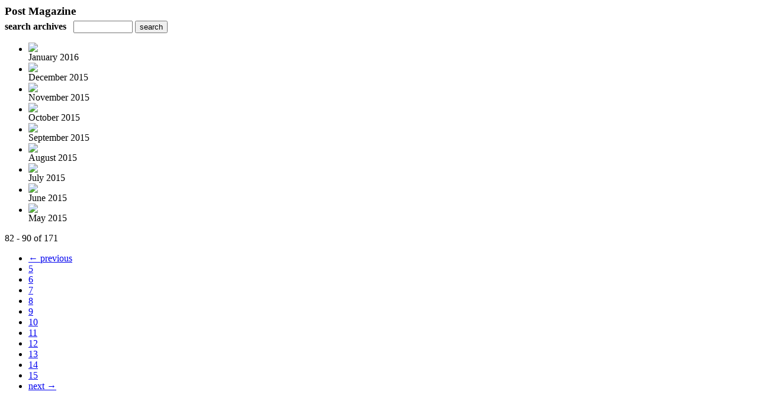

--- FILE ---
content_type: text/html; charset=UTF-8
request_url: http://digital.copcomm.com/read/archives/i/3836/1481306?limit=9&page=10
body_size: 7174
content:
<nocache>
<div id="flash_message" class="alert " style="display:none;">
	<span class='icon'> </span>
    <a class="close" data-dismiss="alert" href="#">&times;</a>
    <p></p>
</div>

<div id="flash_mini" style="display:none;position:absolute">
	<div id="flash_mini_close" style="text-align:right;font-size:11px"><a class="closeFlashMini" href="javascript:closeFlashMini();">x</a></div>
	<div id="flash_mini_title"></div>
	<div id="flash_mini_content"></div>
</div>

</nocache>
<div class="pagination-wrapper"><div class="pagination-element pagination-element-bottom">
        			<div class="pagination-contents"></div>
        			<div class="clear"></div>
        		</div></div><h3 style='margin-bottom:5px'>Post Magazine</h3>    	<div class='archive_search_form well'>
    		<strong>search archives</strong> &nbsp; <input type="text" class="input" id="archive_search" /> 
    		<input type="button" class='btn' value="search" id="archive_search_submit" onclick="search_archives()" />
    	</div>
    	<div id="archive_results" style='display:none'></div>
    	<div class='clr'></div><ul id='archive_issues' class='archive_issues_element mobile nodate'><li><div class="icon">
	<a href="https://digital.copcomm.com/i/629103-january-2016" class="archive-link">
		<img src='https://content.cdntwrk.com/files/aT02MjkxMDMmcD0wJnZlcnNpb249MSZjbWQ9diZzaWc9NDA4N2I1ODE3ZGM0ZTA1YjkxZGZmNmMzM2YwYjE3MDk%253D/-w-120.jpg'  />	</a>
</div>
<div class="archive_title">
	January 2016</div>
</li><li><div class="icon">
	<a href="https://digital.copcomm.com/i/613047-december-2015" class="archive-link">
		<img src='https://content.cdntwrk.com/files/aT02MTMwNDcmcD0wJnZlcnNpb249MSZjbWQ9diZzaWc9NGI5ODUyOTkyMDc4MWNiYTA3MDkzNGI0ZTgwNjRmM2Q%253D/-w-120.jpg'  />	</a>
</div>
<div class="archive_title">
	December 2015</div>
</li><li><div class="icon">
	<a href="https://digital.copcomm.com/i/607566-november-2015" class="archive-link">
		<img src='https://content.cdntwrk.com/files/aT02MDc1NjYmcD0wJnZlcnNpb249MSZjbWQ9diZzaWc9MGM0YjM1NWUxNTVmZmI1NTg0M2Y0NTA1NTUzMWI4YTI%253D/-w-120.jpg'  />	</a>
</div>
<div class="archive_title">
	November 2015</div>
</li><li><div class="icon">
	<a href="https://digital.copcomm.com/i/585189-october-2015" class="archive-link">
		<img src='https://content.cdntwrk.com/files/aT01ODUxODkmcD0wJnZlcnNpb249MiZjbWQ9diZzaWc9Y2UyN2UwODMwN2FlODU0ZDRlY2VkNzkxNjE2OGIwYTk%253D/-w-120.jpg'  />	</a>
</div>
<div class="archive_title">
	October 2015</div>
</li><li><div class="icon">
	<a href="https://digital.copcomm.com/i/571027-september-2015" class="archive-link">
		<img src='https://content.cdntwrk.com/files/aT01NzEwMjcmcD0wJnZlcnNpb249NSZjbWQ9diZzaWc9YTdiZWJlZTE3MWI4YjA2OGQ4YmRlMzk0OTA0MDhhNDU%253D/-w-120.jpg'  />	</a>
</div>
<div class="archive_title">
	September 2015</div>
</li><li><div class="icon">
	<a href="https://digital.copcomm.com/i/559853-august-2015" class="archive-link">
		<img src='https://content.cdntwrk.com/files/aT01NTk4NTMmcD0wJnZlcnNpb249MSZjbWQ9diZzaWc9Y2MzY2YwNGNkNzUyNTI0ZmFhYjliZWM4ODkwMmJjZTI%253D/-w-120.jpg'  />	</a>
</div>
<div class="archive_title">
	August 2015</div>
</li><li><div class="icon">
	<a href="https://digital.copcomm.com/i/541232-july-2015" class="archive-link">
		<img src='https://content.cdntwrk.com/files/aT01NDEyMzImcD0wJnZlcnNpb249MSZjbWQ9diZzaWc9NGJiNzM0ZGQ3MzY3MWVhM2I1MzA3NDM3YzJmZWQ1MmQ%253D/-w-120.jpg'  />	</a>
</div>
<div class="archive_title">
	July 2015</div>
</li><li><div class="icon">
	<a href="https://digital.copcomm.com/i/526086-june-2015" class="archive-link">
		<img src='https://content.cdntwrk.com/files/aT01MjYwODYmcD0wJnZlcnNpb249MSZjbWQ9diZzaWc9Nzc2ZTBlN2RjODA4ODQxNzAzOTYwYjkwYjhkMGEwZWE%253D/-w-120.jpg'  />	</a>
</div>
<div class="archive_title">
	June 2015</div>
</li><li><div class="icon">
	<a href="https://digital.copcomm.com/i/511209-may-2015" class="archive-link">
		<img src='https://content.cdntwrk.com/files/aT01MTEyMDkmcD0wJnZlcnNpb249MSZjbWQ9diZzaWc9NmJlMWI5OWU3YWJmYzBmMzhkMTBiMWI5ZGI2NTBmYjQ%253D/-w-120.jpg'  />	</a>
</div>
<div class="archive_title">
	May 2015</div>
</li></ul><div class='clr'></div><div class='archive_issues_element' style='clear:both;margin-bottom:20px;'><div class="pagination-wrapper"><div class="pagination-element pagination-element-bottom">
        			<div class="pagination-contents"><div class="pagination-results-info pull-left" style="margin-top:11px"><span class="label">82 - 90 of 171</span></div><div class="pull-right" style="margin-top:0"><ul class="pagination"><li class="previous"><a href="http://digital.copcomm.com/read/archives/i/3836/1481306?limit=9&page=9" >&larr; previous</a></li><li><a href="http://digital.copcomm.com/read/archives/i/3836/1481306?limit=9&page=5" >5</a></li><li><a href="http://digital.copcomm.com/read/archives/i/3836/1481306?limit=9&page=6" >6</a></li><li><a href="http://digital.copcomm.com/read/archives/i/3836/1481306?limit=9&page=7" >7</a></li><li><a href="http://digital.copcomm.com/read/archives/i/3836/1481306?limit=9&page=8" >8</a></li><li><a href="http://digital.copcomm.com/read/archives/i/3836/1481306?limit=9&page=9" >9</a></li><li class="active"><a href="javascript:void(0)">10</a></li><li><a href="http://digital.copcomm.com/read/archives/i/3836/1481306?limit=9&page=11" >11</a></li><li><a href="http://digital.copcomm.com/read/archives/i/3836/1481306?limit=9&page=12" >12</a></li><li><a href="http://digital.copcomm.com/read/archives/i/3836/1481306?limit=9&page=13" >13</a></li><li><a href="http://digital.copcomm.com/read/archives/i/3836/1481306?limit=9&page=14" >14</a></li><li><a href="http://digital.copcomm.com/read/archives/i/3836/1481306?limit=9&page=15" >15</a></li><li class="next"><a href="http://digital.copcomm.com/read/archives/i/3836/1481306?limit=9&page=11" >next &rarr;</a></li></ul></div></div>
        			<div class="clear"></div>
        		</div></div></div>        <style>
        	#archive_search{width:100px}
        	table.search_archive_tbl{font-size:12px}
        	table.search_archive_tbl th img{max-width:80px;max-height:105px;border:1px solid #ddd;margin-bottom:6px}
        	table.search_archive_tbl td{padding:8px}
        	table.search_archive_tbl td b{padding:0px 3px;text-decoration: underline}
        	h3{margin-bottom:0}
        </style>
        <script nonce="rbf43jiXdWhWzRxn7jD_K0xo">
        	function search_archives(){
        		var q = escape($j("#archive_search").val().trim());
        		var url;
        		if(q!=""){
        			$j("#archive_search_submit").attr("disabled", "disabled");
        			$j("#archive_results").html("<div class='progress'>searching...</div>").slideDown();
        			$j(".archive_issues_element").slideUp();
        			url = "https://digital.copcomm.com/read/search?ID=0&pageNumOffset=0&TID=3836&search_string=" + q;
        			$j("#archive_results").load(url , function(){
        				$j("#archive_search_submit").attr("disabled", false);
        			});
        		} else {
        			alert("Please enter a search term");
        		}
        	}
        	function search_archives_hide(){
        		$j("#archive_results").slideUp();
        		$j(".archive_issues_element").slideDown();
        	}
        </script>
        